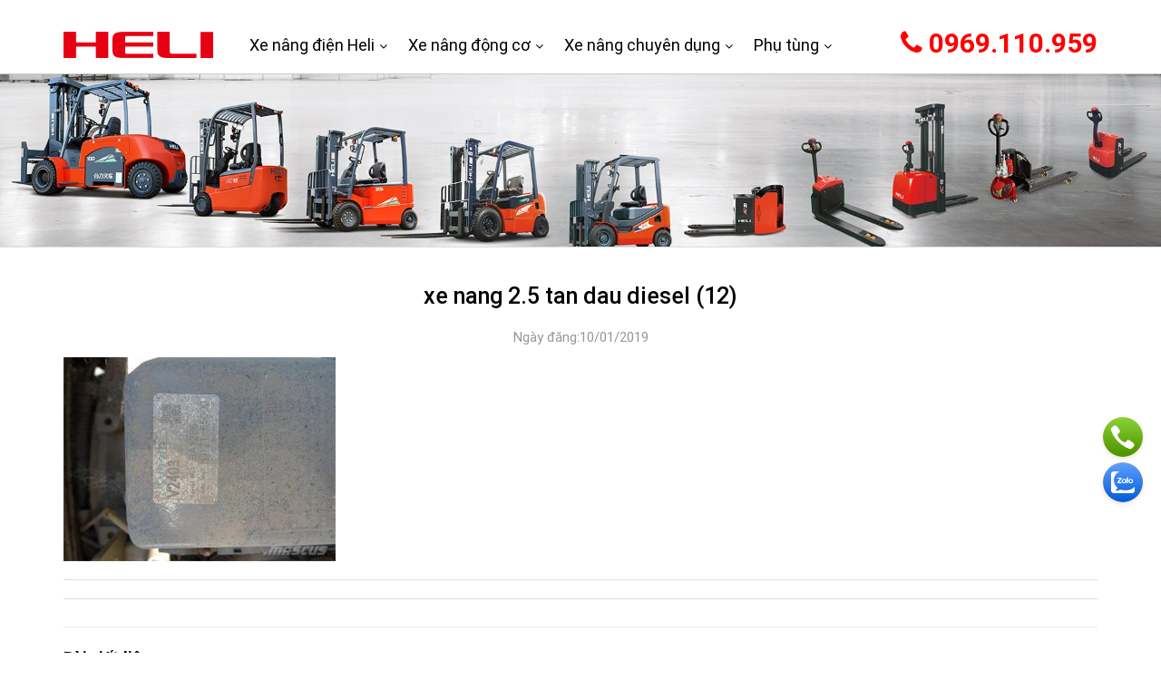

--- FILE ---
content_type: text/html; charset=UTF-8
request_url: https://xenangheli.com/bang-gia-ban-xe-nang-heli-2019/xe-nang-2-5-tan-dau-diesel-12/
body_size: 8766
content:
<!DOCTYPE html>
<html lang="vi" class="no-js">
	<head>
<meta name="google-site-verification=KOH8Y3I7_IbZ2jlOWSG4jOzMlr5e-9v7LwIY_FMWX6E"/>
		<meta charset="UTF-8">
		<title>xe nang 2.5 tan dau diesel (12) - xenangheli.com</title>
		
<meta name='robots' content='index, follow, max-image-preview:large, max-snippet:-1, max-video-preview:-1' />

	<!-- This site is optimized with the Yoast SEO plugin v19.4 - https://yoast.com/wordpress/plugins/seo/ -->
	<link rel="canonical" href="https://xenangheli.com/wp-content/uploads/xe-nang-2.5-tan-dau-diesel-12.jpg" />
	<meta property="og:locale" content="vi_VN" />
	<meta property="og:type" content="article" />
	<meta property="og:title" content="xe nang 2.5 tan dau diesel (12) - xenangheli.com" />
	<meta property="og:url" content="https://xenangheli.com/wp-content/uploads/xe-nang-2.5-tan-dau-diesel-12.jpg" />
	<meta property="og:site_name" content="xenangheli.com" />
	<meta property="article:publisher" content="https://www.facebook.com/xenanghelicom/" />
	<meta property="og:image" content="https://xenangheli.com/wp-content/uploads/xe-nang-2.5-tan-dau-diesel-12.jpg" />
	<meta property="og:image:width" content="1024" />
	<meta property="og:image:height" content="768" />
	<meta property="og:image:type" content="image/jpeg" />
	<meta name="twitter:card" content="summary" />
	<meta name="twitter:site" content="@hoangheli" />
	<script type="application/ld+json" class="yoast-schema-graph">{"@context":"https://schema.org","@graph":[{"@type":"Organization","@id":"https://xenangheli.com/#organization","name":"Công ty TNHH xe nâng Bình Minh","url":"https://xenangheli.com/","sameAs":["https://www.pinterest.com/xenanghangheli/","https://www.youtube.com/c/XENANGHELICOM","https://www.facebook.com/xenanghelicom/","https://twitter.com/hoangheli"],"logo":{"@type":"ImageObject","inLanguage":"vi","@id":"https://xenangheli.com/#/schema/logo/image/","url":"https://xenangheli.com/wp-content/uploads/logo-cong-ty-xe-nang-binh-minh.jpg","contentUrl":"https://xenangheli.com/wp-content/uploads/logo-cong-ty-xe-nang-binh-minh.jpg","width":1028,"height":1028,"caption":"Công ty TNHH xe nâng Bình Minh"},"image":{"@id":"https://xenangheli.com/#/schema/logo/image/"}},{"@type":"WebSite","@id":"https://xenangheli.com/#website","url":"https://xenangheli.com/","name":"xenangheli.com","description":"ĐỘC QUYỀN PHÂN PHỐI XE NÂNG HÀNG HELI","publisher":{"@id":"https://xenangheli.com/#organization"},"potentialAction":[{"@type":"SearchAction","target":{"@type":"EntryPoint","urlTemplate":"https://xenangheli.com/?s={search_term_string}"},"query-input":"required name=search_term_string"}],"inLanguage":"vi"},{"@type":"ImageObject","inLanguage":"vi","@id":"https://xenangheli.com/wp-content/uploads/xe-nang-2.5-tan-dau-diesel-12.jpg#primaryimage","url":"https://xenangheli.com/wp-content/uploads/xe-nang-2.5-tan-dau-diesel-12.jpg","contentUrl":"https://xenangheli.com/wp-content/uploads/xe-nang-2.5-tan-dau-diesel-12.jpg","width":1024,"height":768},{"@type":"WebPage","@id":"https://xenangheli.com/wp-content/uploads/xe-nang-2.5-tan-dau-diesel-12.jpg","url":"https://xenangheli.com/wp-content/uploads/xe-nang-2.5-tan-dau-diesel-12.jpg","name":"xe nang 2.5 tan dau diesel (12) - xenangheli.com","isPartOf":{"@id":"https://xenangheli.com/#website"},"primaryImageOfPage":{"@id":"https://xenangheli.com/wp-content/uploads/xe-nang-2.5-tan-dau-diesel-12.jpg#primaryimage"},"image":{"@id":"https://xenangheli.com/wp-content/uploads/xe-nang-2.5-tan-dau-diesel-12.jpg#primaryimage"},"thumbnailUrl":"https://xenangheli.com/wp-content/uploads/xe-nang-2.5-tan-dau-diesel-12.jpg","datePublished":"2019-01-10T02:16:00+00:00","dateModified":"2019-01-10T02:16:00+00:00","breadcrumb":{"@id":"https://xenangheli.com/wp-content/uploads/xe-nang-2.5-tan-dau-diesel-12.jpg#breadcrumb"},"inLanguage":"vi","potentialAction":[{"@type":"ReadAction","target":["https://xenangheli.com/wp-content/uploads/xe-nang-2.5-tan-dau-diesel-12.jpg"]}]},{"@type":"BreadcrumbList","@id":"https://xenangheli.com/wp-content/uploads/xe-nang-2.5-tan-dau-diesel-12.jpg#breadcrumb","itemListElement":[{"@type":"ListItem","position":1,"name":"Home","item":"https://xenangheli.com/"},{"@type":"ListItem","position":2,"name":"Bảng giá xe nâng Heli 2020","item":"https://xenangheli.com/bang-gia-ban-xe-nang-heli-2019/"},{"@type":"ListItem","position":3,"name":"xe nang 2.5 tan dau diesel (12)"}]}]}</script>
	<!-- / Yoast SEO plugin. -->


<link rel='stylesheet' id='wc-blocks-vendors-style-css'  href='//xenangheli.com/wp-content/plugins/woocommerce/packages/woocommerce-blocks/build/wc-blocks-vendors-style.css' type='text/css' media='all' />
<link rel='stylesheet' id='wc-blocks-style-css'  href='//xenangheli.com/wp-content/plugins/woocommerce/packages/woocommerce-blocks/build/wc-blocks-style.css' type='text/css' media='all' />
<link rel='stylesheet' id='contact-form-7-css'  href='//xenangheli.com/wp-content/plugins/contact-form-7/includes/css/styles.css' type='text/css' media='all' />
<link rel='stylesheet' id='woocommerce-layout-css'  href='//xenangheli.com/wp-content/plugins/woocommerce/assets/css/woocommerce-layout.css' type='text/css' media='all' />
<link rel='stylesheet' id='woocommerce-smallscreen-css'  href='//xenangheli.com/wp-content/plugins/woocommerce/assets/css/woocommerce-smallscreen.css' type='text/css' media='only screen and (max-width: 768px)' />
<link rel='stylesheet' id='woocommerce-general-css'  href='//xenangheli.com/wp-content/plugins/woocommerce/assets/css/woocommerce.css' type='text/css' media='all' />
<style id='woocommerce-inline-inline-css' type='text/css'>
.woocommerce form .form-row .required { visibility: visible; }
</style>
<link rel='stylesheet' id='wp-pagenavi-css'  href='//xenangheli.com/wp-content/plugins/wp-pagenavi/pagenavi-css.css' type='text/css' media='all' />
<script   type='text/javascript' src='//xenangheli.com/wp-includes/js/jquery/jquery.min.js' id='jquery-core-js'></script>
<!-- Facebook Pixel Code -->
<script>
!function(f,b,e,v,n,t,s)
{if(f.fbq)return;n=f.fbq=function(){n.callMethod?
n.callMethod.apply(n,arguments):n.queue.push(arguments)};
if(!f._fbq)f._fbq=n;n.push=n;n.loaded=!0;n.version='2.0';
n.queue=[];t=b.createElement(e);t.async=!0;
t.src=v;s=b.getElementsByTagName(e)[0];
s.parentNode.insertBefore(t,s)}(window, document,'script',
'https://connect.facebook.net/en_US/fbevents.js');
fbq('init', '335214970314894');
fbq('track', 'PageView');
</script>
<noscript><img height="1" width="1" style="display:none"
src="https://www.facebook.com/tr?id=335214970314894&ev=PageView&noscript=1"
/></noscript>
<!-- End Facebook Pixel Code -->
<!-- Facebook Pixel Code -->
<script>
!function(f,b,e,v,n,t,s)
{if(f.fbq)return;n=f.fbq=function(){n.callMethod?
n.callMethod.apply(n,arguments):n.queue.push(arguments)};
if(!f._fbq)f._fbq=n;n.push=n;n.loaded=!0;n.version='2.0';
n.queue=[];t=b.createElement(e);t.async=!0;
t.src=v;s=b.getElementsByTagName(e)[0];
s.parentNode.insertBefore(t,s)}(window, document,'script',
'https://connect.facebook.net/en_US/fbevents.js');
fbq('init', '826041781379520');
fbq('track', 'PageView');
</script>
<noscript><img height="1" width="1" style="display:none"
src="https://www.facebook.com/tr?id=826041781379520&ev=PageView&noscript=1"
/></noscript>
<!-- End Facebook Pixel Code -->
<meta name="google-site-verification" content="KOH8Y3I7_IbZ2jlOWSG4jOzMlr5e-9v7LwIY_FMWX6E" />

<!-- Google tag (gtag.js) -->
<script async src="https://www.googletagmanager.com/gtag/js?id=G-NK8EM1RS36"></script>
<script>
  window.dataLayer = window.dataLayer || [];
  function gtag(){dataLayer.push(arguments);}
  gtag('js', new Date());

  gtag('config', 'G-NK8EM1RS36');
</script>	<noscript><style>.woocommerce-product-gallery{ opacity: 1 !important; }</style></noscript>
	<style type="text/css">.broken_link, a.broken_link {
	text-decoration: line-through;
}</style><link rel="icon" href="https://xenangheli.com/wp-content/uploads/cropped-logo-xenangheli.com_-32x32.png" sizes="32x32" />
<link rel="icon" href="https://xenangheli.com/wp-content/uploads/cropped-logo-xenangheli.com_-192x192.png" sizes="192x192" />
<link rel="apple-touch-icon" href="https://xenangheli.com/wp-content/uploads/cropped-logo-xenangheli.com_-180x180.png" />
<meta name="msapplication-TileImage" content="https://xenangheli.com/wp-content/uploads/cropped-logo-xenangheli.com_-270x270.png" />
		<style type="text/css" id="wp-custom-css">
			/*—Hide reCaptcha v3 visible seal—*/
.grecaptcha-badge {
opacity:0 !important;
}		</style>
						<meta http-equiv="X-UA-Compatible" content="IE=edge,chrome=1">
		<meta name="viewport" content="width=device-width, initial-scale=1.0, maximum-scale=1.0, user-scalable=no" />
		<link rel="stylesheet" href="https://xenangheli.com/wp-content/themes/bvmedia/css/owl.carousel.css">
		<link rel="stylesheet" href="https://xenangheli.com/wp-content/themes/bvmedia/css/font-awesome.min.css">
		<link rel="stylesheet" href="https://xenangheli.com/wp-content/themes/bvmedia/css/bootstrap.min.css">
		<link rel="stylesheet" href="https://xenangheli.com/wp-content/themes/bvmedia/style.css?v=7">
	</head>
	<body class="attachment attachment-template-default single single-attachment postid-13230 attachmentid-13230 attachment-jpeg wp-custom-logo theme-bvmedia woocommerce-demo-store woocommerce-no-js">
				<header class="header head clearfix">
			
			<div class="header-top clearfix">
				<div class="container">
					<div class="row">
						<div class="col-md-2">
														<div class="logo"><a href="https://xenangheli.com" title="xenangheli.com" data-wpel-link="internal"><img src="https://xenangheli.com/wp-content/uploads/Logo-Heli.png" alt="xenangheli.com"/></a></div>
													</div>					
						<div class="col-md-10">
							<div class="header-menu clearfix">
								<ul id="menu-trang-chu" class="menu clearfix"><li class="menu-item menu-item-has-children"><a href="https://xenangheli.com/xe-nang-dien-heli/" data-wpel-link="internal">Xe nâng điện Heli</a>
<ul/ class="sub-menu" />
	<li class="menu-item"><a href="https://xenangheli.com/xe-nang-dien-ngoi-lai-4banh/" data-wpel-link="internal">Xe nâng điện ngồi lái 4 bánh</a></li>
	<li class="menu-item"><a href="https://xenangheli.com/xe-nang-dien-ngoi-lai-3banh/" data-wpel-link="internal">Xe nâng điện ngồi lái 3 bánh</a></li>
	<li class="menu-item"><a href="https://xenangheli.com/xe-nang-dien-dung-lai/" data-wpel-link="internal">Xe nâng điện đứng lái</a></li>
	<li class="menu-item"><a href="https://xenangheli.com/xe-nang-dien-mini/" data-wpel-link="internal">Xe nâng điện mini</a></li>
	<li class="menu-item"><a href="https://xenangheli.com/xe-nang-dien-agv/" data-wpel-link="internal">Xe nâng điện AGV</a></li>
</ul>
</li>
<li class="menu-item menu-item-has-children"><a href="https://xenangheli.com/xe-nang-dong-co-nhat-ban-trung-quoc/" data-wpel-link="internal">Xe nâng động cơ</a>
<ul/ class="sub-menu" />
	<li class="menu-item"><a href="https://xenangheli.com/xe-nang-diesel-1-10-tan/" data-wpel-link="internal">Xe nâng diesel 1-10 tấn</a></li>
	<li class="menu-item"><a href="https://xenangheli.com/xe-nang-hang-12-46-tan/" data-wpel-link="internal">Xe nâng diesel 12-46 tấn</a></li>
	<li class="menu-item"><a href="https://xenangheli.com/xe-nang-chay-xang-gas-1-10-tan/" data-wpel-link="internal">Xe nâng xăng gas 1-10 tấn</a></li>
</ul>
</li>
<li class="menu-item menu-item-has-children"><a href="https://xenangheli.com/xe-nang-dac-biet/" data-wpel-link="internal">Xe nâng chuyên dụng</a>
<ul/ class="sub-menu" />
	<li class="menu-item"><a href="https://xenangheli.com/xe-keo-hang/" data-wpel-link="internal">Xe kéo hàng</a></li>
	<li class="menu-item"><a href="https://xenangheli.com/xe-nang-cang-kep/" data-wpel-link="internal">Xe nâng càng kẹp</a></li>
	<li class="menu-item"><a href="https://xenangheli.com/may-xuc-lat-cao-cap/" data-wpel-link="internal">Xe xúc lật</a></li>
</ul>
</li>
<li class="menu-item menu-item-has-children"><a href="https://xenangheli.com/phu-tung-xe-nang-hang/" data-wpel-link="internal">Phụ tùng</a>
<ul/ class="sub-menu" />
	<li class="menu-item"><a href="https://xenangheli.com/la-zang-xe-nang/" data-wpel-link="internal">La zăng</a></li>
	<li class="menu-item"><a href="https://xenangheli.com/tac-ke-xe-nang/" data-wpel-link="internal">Tắc kê</a></li>
	<li class="menu-item"><a href="https://xenangheli.com/lop-xe-nang-heli/" data-wpel-link="internal">Lốp xe</a></li>
	<li class="menu-item"><a href="https://xenangheli.com/he-thong-loc-xe-nang/" data-wpel-link="internal">Bộ lọc</a></li>
	<li class="menu-item"><a href="https://xenangheli.com/cu-de-xe-nang/" data-wpel-link="internal">Củ đề</a></li>
	<li class="menu-item"><a href="https://xenangheli.com/bo-hoi-xe-nang/" data-wpel-link="internal">Bộ hơi</a></li>
	<li class="menu-item"><a href="https://xenangheli.com/bac-dan-xe-nang/" data-wpel-link="internal">Bạc đạn</a></li>
	<li class="menu-item"><a href="https://xenangheli.com/he-thong-phanh-xe-nang/" data-wpel-link="internal">Phanh</a></li>
	<li class="menu-item"><a href="https://xenangheli.com/thuy-luc-xe-nang/" data-wpel-link="internal">Thủy lực</a></li>
	<li class="menu-item"><a href="https://xenangheli.com/bom-nhot-xe-nang/" data-wpel-link="internal">Bơm nhớt</a></li>
	<li class="menu-item"><a href="https://xenangheli.com/bom-nuoc-xe-nang/" data-wpel-link="internal">Bơm nước</a></li>
	<li class="menu-item"><a href="https://xenangheli.com/den-xe-nang/" data-wpel-link="internal">Đèn xe nâng</a></li>
	<li class="menu-item"><a href="https://xenangheli.com/gioang-phot-dai-tu-dong-co/" data-wpel-link="internal">Gioăng phớt</a></li>
	<li class="menu-item"><a href="https://xenangheli.com/phu-tung-xe-nang-dien/" data-wpel-link="internal">Bình ắc quy</a></li>
	<li class="menu-item"><a href="https://xenangheli.com/may-phat-dien-xe-nang/" data-wpel-link="internal">Máy phát điện</a></li>
	<li class="menu-item"><a href="https://xenangheli.com/cong-tac-ket-hop-xe-nang/" data-wpel-link="internal">Công tắc kết hợp</a></li>
	<li class="menu-item"><a href="https://xenangheli.com/bo-truc-lai/" data-wpel-link="internal">Bộ Trục Lái</a></li>
</ul>
</li>
</ul>								<div class="hotline-top">
									<i class="fa fa-phone" aria-hidden="true"></i> 0969.110.959								</div>
							</div>
						</div>
					</div>
				</div>
			</div>
		</div>
	</header>

	<div id="maincontent">
    <div class="breadcrums" typeof="BreadcrumbList" vocab="http://schema.org/">
         <div class="container">
             <!-- Breadcrumb NavXT 7.2.0 -->
<span typeof="v:Breadcrumb"><a rel="v:url" property="v:title" title="Go to xenangheli.com." href="https://xenangheli.com" class="home" data-wpel-link="internal">Trang chủ</a></span> &gt; <span typeof="v:Breadcrumb"><span property="v:title">xe nang 2.5 tan dau diesel (12)</span></span>         </div>
    </div>
    <div class="container clearfix">
        
        
            <div class="content ">
                <div class="all-box clearfix">
                                        <div class="entry-title">
                         <h1>xe nang 2.5 tan dau diesel (12)</h1>
                         <p class="date-post">Ngày đăng:10/01/2019 </p>
                    </div>
                   
                    <div class="content-post clearfix">
                        <p class="attachment" class="p-first-class"><a href="https://xenangheli.com/wp-content/uploads/xe-nang-2.5-tan-dau-diesel-12.jpg" data-wpel-link="internal"><img width="300" height="225" src="https://xenangheli.com/wp-content/uploads/xe-nang-2.5-tan-dau-diesel-12-300x225.jpg" class="attachment-medium size-medium" alt="" loading="lazy" /></a></p>
                    </div>
                    <div class="tagged_as clearfix">
                                            </div>
                                
                </div>
            </div>
       <hr>
        <div class="related-posts clearfix">
                        <div class="related-title ">Bài viết  liên quan</div>
                        <div class="row post-css clearfix">
                                                        <div class="col-md-3">
                                <div class="box clearfix">
                                    <div class="img"><a href="https://xenangheli.com/dong-co-mitsubishi-s4s-nhat-ban/" data-wpel-link="internal"><img width="300" height="225" src="https://xenangheli.com/wp-content/uploads/Dong-co-Mitsubishi-S4S-Nhat-Ban-300x225.jpg" class="attachment-medium size-medium wp-post-image" alt="Thông số động cơ Mitsubishi S4S, chi tiết, chính xác, dễ quan sát. Click mua phụ tùng xe nâng động cơ S4S chính hãng, giao hàng toàn quốc" loading="lazy" /></a></div>
                                    <h3><a href="https://xenangheli.com/dong-co-mitsubishi-s4s-nhat-ban/" data-wpel-link="internal">Động cơ Mitsubishi S4S Nhật Bản</a></h3>
                                  
                                </div>
                            </div>
                                                        <div class="col-md-3">
                                <div class="box clearfix">
                                    <div class="img"><a href="https://xenangheli.com/giac-cam-xe-nang-dien/" data-wpel-link="internal"><img width="300" height="200" src="https://xenangheli.com/wp-content/uploads/Phich-giac-cam-sac-xe-nang-dien-300x200.jpg" class="attachment-medium size-medium wp-post-image" alt="Cung cấp phích giắc cắm sạc xe nâng điện 2, 3 pha chống cháy, kháng nước chất lượng cao lắp đặt Heli, Komatsu, Toyota, TCM, Mitsu, Hangcha," loading="lazy" /></a></div>
                                    <h3><a href="https://xenangheli.com/giac-cam-xe-nang-dien/" data-wpel-link="internal">Tìm hiểu chi tiết về giắc cắm sạc xe nâng điện</a></h3>
                                  
                                </div>
                            </div>
                                                        <div class="col-md-3">
                                <div class="box clearfix">
                                    <div class="img"><a href="https://xenangheli.com/cung-cap-ghe-ngoi-xe-nang/" data-wpel-link="internal"><img width="300" height="300" src="https://xenangheli.com/wp-content/uploads/Bang-gia-ban-ghe-ngoi-xe-nang-cu-moi-300x300.jpg" class="attachment-medium size-medium wp-post-image" alt="Cung cấp ghế xe nâng chất lượng cao, kiểu dáng thiết kế an toàn và thoải mái. Giá ghế ngồi xe nâng nhiều ưu đãi, giao hàng nhanh toàn quốc" loading="lazy" /></a></div>
                                    <h3><a href="https://xenangheli.com/cung-cap-ghe-ngoi-xe-nang/" data-wpel-link="internal">Cung cấp ghế ngồi xe nâng chất lượng cao</a></h3>
                                  
                                </div>
                            </div>
                                                        <div class="col-md-3">
                                <div class="box clearfix">
                                    <div class="img"><a href="https://xenangheli.com/cau-tao-nguyen-ly-hoat-dong-bom-nuoc-xe-nang/" data-wpel-link="internal"><img width="300" height="300" src="https://xenangheli.com/wp-content/uploads/Bom-nuoc-xe-nang-hang-chinh-hang-gia-re-300x300.jpg" class="attachment-medium size-medium wp-post-image" alt="" loading="lazy" /></a></div>
                                    <h3><a href="https://xenangheli.com/cau-tao-nguyen-ly-hoat-dong-bom-nuoc-xe-nang/" data-wpel-link="internal">Cấu tạo, nguyên lý hoạt động bơm nước xe nâng</a></h3>
                                  
                                </div>
                            </div>
                                                    </div>
                    </div>
    </div> 
</div>
<footer class="footer clearfix">
    <div class="container clearfix">
        <div class="f-widget row clearfix">
            <div class="col-md-3">
                <div id="media_image-2" class="widget-odd widget-last widget-first widget-1 widget widget_media_image  "><img width="200" height="35" src="https://xenangheli.com/wp-content/uploads/Logo-Heli-300x52.png" class="image wp-image-14085  attachment-200x35 size-200x35" alt="" loading="lazy" style="max-width: 100%; height: auto;" /></div>            </div>
                        <div class="col-md-9">
                <div class="footer-right">
                    <div class="row">
                        <div class="col-md-12">
                            <div class="mid-footer row clearfix">
                                <div id="nav_menu-6" class="widget-odd widget-first widget-1 widget widget_nav_menu  col-md-3"><div class="footer-title"><span>Giới thiệu</span></div><div class="menu-f1-container"><ul id="menu-f1" class="menu"><li class="menu-item"><a href="https://chungkhoandinhcao.com/tuyen-ctv-chung-khoan/" data-wpel-link="external" rel="external noopener noreferrer">tuyển dụng môi giới chứng khoán</a></li>
<li class="menu-item"><a href="https://xenangheli.com/ve-xe-nang-binh-minh/" data-wpel-link="internal">Bình Minh</a></li>
<li class="menu-item"><a href="https://xenangheli.com/luu-y-khi-mua-xe-nang-hang-heli/" data-wpel-link="internal">Pháp lý</a></li>
</ul></div></div><div id="nav_menu-7" class="widget-even widget-2 widget widget_nav_menu  col-md-3"><div class="footer-title"><span>Chính sách</span></div><div class="menu-f2-container"><ul id="menu-f2" class="menu"><li class="menu-item"><a href="https://xenangheli.com/bao-mat-thong-tin/" data-wpel-link="internal">Bảo mật</a></li>
<li class="menu-item"><a href="https://xenangheli.com/thanh-toan/" data-wpel-link="internal">Thanh toán</a></li>
<li class="menu-item"><a href="https://xenangheli.com/van-chuyen/" data-wpel-link="internal">Vận chuyển</a></li>
</ul></div></div><div id="nav_menu-8" class="widget-odd widget-last widget-3 widget widget_nav_menu  col-md-3"><div class="footer-title"><span>Tiện ích</span></div><div class="menu-f3-container"><ul id="menu-f3" class="menu"><li class="menu-item"><a href="https://xenangheli.com/huong-dan-thao-lap/" data-wpel-link="internal">Hướng dẫn tháo lắp</a></li>
<li class="menu-item"><a href="https://xenangheli.com/kich-thuoc-binh-acquy/" data-wpel-link="internal">Kích thước bình acquy</a></li>
<li class="menu-item"><a href="https://xenangheli.com/sach-phu-tung/" data-wpel-link="internal">Sách phụ tùng</a></li>
</ul></div></div>                            </div>
                        </div>
                        
                    </div>
                </div>
               
            </div>

                    </div>
        <hr>
        <div class="f-widget-2  clearfix">
             
                    <div class="foot-bot row clearfix">
                        <div id="media_image-3" class="widget-odd widget-first widget-1 widget widget_media_image qr-code col-md-3"><img width="200" height="199" src="https://xenangheli.com/wp-content/uploads/1-3-300x300.jpg" class="image wp-image-18028  attachment-200x199 size-200x199" alt="" loading="lazy" style="max-width: 100%; height: auto;" /></div><div id="black-studio-tinymce-5" class="widget-even widget-2 widget widget_black_studio_tinymce info-cty col-md-9"><div class="textwidget"><p><i class="fa fa-globe" aria-hidden="true"></i> <strong>CÔNG TY TNHH XE NÂNG BÌNH MINH</strong><br />
<i class="fa fa-phone" aria-hidden="true"></i>Hotline: 0969.110.959 (24/7)<br />
<i class="fa fa-envelope" aria-hidden="true"></i>Email: <a href="/cdn-cgi/l/email-protection" class="__cf_email__" data-cfemail="80e8e1f5e8e5ece9aee2edc0e7ede1e9ecaee3efed">[email&#160;protected]</a><br />
<i class="fa fa-map-marker" aria-hidden="true"></i>Tòa nhà Phúc Đồng, Chu Huy Mân, Phúc Đồng, Long Biên, Hà Nội<br />
<i class="fa fa-map-marker" aria-hidden="true"></i> 2545/3A, Quốc lộ 1A, phường An Phú Đông, quận 12, Hồ Chí Minh<br />
<i class="fa fa-map-marker" aria-hidden="true"></i> Khu phố Bình Đường 2, Phường An Bình, Thị xã Dĩ An, Bình Dương<br />
<i class="fa fa-map-marker" aria-hidden="true"></i> Số 1, đường Nguyễn Văn Linh, phường Hải Châu, thành phố Đà Nẵng</p>
</div></div><div id="black-studio-tinymce-6" class="widget-odd widget-last widget-3 widget widget_black_studio_tinymce "><div class="textwidget"><p><script data-cfasync="false" src="/cdn-cgi/scripts/5c5dd728/cloudflare-static/email-decode.min.js"></script><script src="https://uhchat.net/code.php?f=028bbd"></script></p>
</div></div>                    </div>
              
        </div>
    </div>
</footer>

<div class="support-fix">
    <ul>
        <li class="x2"><a href="tel:0969.110.959" data-wpel-link="internal"></a></li>
        <li class="x4"><a href="http://zalo.me/0969110959" data-wpel-link="external" rel="external noopener noreferrer"></a></li>
    </ul>
</div>
<style>

    .gallery  {background: #ededed;max-width: 1000px;
    padding: 10px
;
    margin: 15px
 auto;}
</style>
<link  href="https://cdnjs.cloudflare.com/ajax/libs/fotorama/4.6.4/fotorama.css" rel="stylesheet">
<script src="https://cdnjs.cloudflare.com/ajax/libs/fotorama/4.6.4/fotorama.js"></script>
<div id="back-top"><a href="#top"><i class="fa fa-angle-up" aria-hidden="true"></i></a></div>
<script type="text/javascript" src="https://xenangheli.com/wp-content/themes/bvmedia/js/jquery.min.js"></script>
<script type="text/javascript" src="https://xenangheli.com/wp-content/themes/bvmedia/js/owl.carousel.js"></script>
<script type="text/javascript" src="https://xenangheli.com/wp-content/themes/bvmedia/js/bootstrap.min.js"></script>
<script type="text/javascript" src="https://xenangheli.com/wp-content/themes/bvmedia/js/stickyMojo.js"></script>
<script type="text/javascript">
	 (function($) {
        $('.content-post iframe').wrap('<div class="video-youtube video-container"></div>');
        var name = $('.product_title').text();
        $('.text-202 input').val(name);$('.text-202 input').hide();
            var nav = $(".header-top ");

$(window).scroll(function () {
        if ($(this).scrollTop() > 10) {
            nav.addClass("navbar-fixed-top");
        } else {
            nav.removeClass("navbar-fixed-top");
        }
    });
$('.img-gallery-product a').click(function(){
var link= $(this).attr('href');
$('.img-thumb img').attr('srcset','');
$('.img-thumb img').attr('src',link);
return false;
});
         $('#touch-menu').click(function () { $(this).stop(0).addClass('opened'); $('#sticker').addClass('opened'); });
    $('#sticker .close-menu,#sticker-overlay').click(function () { $('#touch-menu').stop(0).removeClass('opened'); $('#sticker').removeClass('opened'); });
    $(".menu-mb ul.menu > li.menu-item-has-children > a").after('<span class="fa visible-xs visible-sm fa-angle-down"></span>');
    $('#sticker .main-menu .fa').click(function () { $(this).parent('li').children('ul').stop(0).slideToggle(300); $(this).stop(0).toggleClass('fa-angle-down').toggleClass('fa-angle-up'); });
   

    $("#back-top").hide();
    $(function () {
        $(window).scroll(function () {
            if ($(this).scrollTop() > 100) {
                $('#back-top').fadeIn();
            } else {
                $('#back-top').fadeOut();
            }
        });
        $('#back-top a').click(function () {
            $('body,html').animate({
                scrollTop: 0
            }, 800);
            return false;
        });
    });

$(".link-click a").click(function(a) {
        var i = this.getAttribute("href");
        if ("" != i) {
            var t = $(i).offset().top - 67;
            $(window).width() <= 1190 && (t += 7), $("html, body").animate({
                scrollTop: t
            }, 500)
        }
         });
    $('.wpcf7-submit').click(function () {
        var thisElement = $(this);
        var oldVal = thisElement.val();
        var textLoading = 'Đang xử lý ...';
        $('.cf7_submit .ajax-loader').remove();
        thisElement.val(textLoading);
        document.addEventListener('wpcf7submit', function (event) {
            thisElement.val(oldVal);
        }, false);
    });
    $('table').addClass('table table-bordered');
    $('.slider-home').owlCarousel({
    loop:true,
    margin:20,autoplay:true,
    autoplayTimeout:5000,
    autoplayHoverPause:true,
    nav:true,navText: ["<i class='fa fa-angle-left'></i>","<i class='fa fa-angle-right'></i>"],
    dots:false,
    responsive:{
        0:{
            items:1
        },
        600:{
            items:1
        },
        1000:{
            items:1
        }
    }
});
    $(document).ready(function() {

  var sync1 = $("#sync1");
  var sync2 = $("#sync2");
  var slidesPerPage = 4; //globaly define number of elements per page
  var syncedSecondary = true;

  sync1.owlCarousel({
    items : 1,
    slideSpeed : 2000,
    nav: false,
    autoplay: true,
    dots: false,
    loop: true,
    responsiveRefreshRate : 200,
    navText: ['<i class="fa fa-angle-left"></i>','<i class="fa fa-angle-right"></i>'],
  }).on('changed.owl.carousel', syncPosition);

  sync2
    .on('initialized.owl.carousel', function () {
      sync2.find(".owl-item").eq(0).addClass("current");
    })
    .owlCarousel({
    items : slidesPerPage,
    dots: false,
    nav: false,
    smartSpeed: 200,margin:5,
    slideSpeed : 500,
    slideBy: slidesPerPage, //alternatively you can slide by 1, this way the active slide will stick to the first item in the second carousel
    responsiveRefreshRate : 100,
    responsive:{
        0:{
            items:4
        },
        600:{
            items:4
        },
        1000:{
            items:4
        }
    }
  }).on('changed.owl.carousel', syncPosition2);
    function syncPosition(el) {
    //if you set loop to false, you have to restore this next line
    //var current = el.item.index;
    
    //if you disable loop you have to comment this block
    var count = el.item.count-1;
    var current = Math.round(el.item.index - (el.item.count/2) - .5);
    
    if(current < 0) {
      current = count;
    }
    if(current > count) {
      current = 0;
    }
    
    //end block

    sync2
      .find(".owl-item")
      .removeClass("current")
      .eq(current)
      .addClass("current");
    var onscreen = sync2.find('.owl-item.active').length - 1;
    var start = sync2.find('.owl-item.active').first().index();
    var end = sync2.find('.owl-item.active').last().index();
    
    if (current > end) {
      sync2.data('owl.carousel').to(current, 100, true);
    }
    if (current < start) {
      sync2.data('owl.carousel').to(current - onscreen, 100, true);
    }
  }
  
  function syncPosition2(el) {
    if(syncedSecondary) {
      var number = el.item.index;
      sync1.data('owl.carousel').to(number, 100, true);
    }
  }
  
  sync2.on("click", ".owl-item", function(e){
    e.preventDefault();
    var number = $(this).index();
    sync1.data('owl.carousel').to(number, 300, true);
  });
});
    })(jQuery);

</script>
<!-- Global site tag (gtag.js) - Google Analytics -->
<script async src="https://www.googletagmanager.com/gtag/js?id=UA-71237901-1"></script>
<script>
  window.dataLayer = window.dataLayer || [];
  function gtag(){dataLayer.push(arguments);}
  gtag('js', new Date());

  gtag('config', 'UA-71237901-1');
</script>

<!-- Global site tag (gtag.js) - Google Ads: 981933202 -->
<script async src="https://www.googletagmanager.com/gtag/js?id=AW-981933202"></script>
<script>
  window.dataLayer = window.dataLayer || [];
  function gtag(){dataLayer.push(arguments);}
  gtag('js', new Date());

  gtag('config', 'AW-981933202');
</script>	<script type="text/javascript">
		(function () {
			var c = document.body.className;
			c = c.replace(/woocommerce-no-js/, 'woocommerce-js');
			document.body.className = c;
		})();
	</script>
	
<script   type='text/javascript' src='//xenangheli.com/wp-includes/js/dist/vendor/regenerator-runtime.min.js' id='regenerator-runtime-js'></script>
<script   type='text/javascript' src='//xenangheli.com/wp-includes/js/dist/vendor/wp-polyfill.min.js' id='wp-polyfill-js'></script>
<script type='text/javascript' id='contact-form-7-js-extra'>
/* <![CDATA[ */
var wpcf7 = {"api":{"root":"https:\/\/xenangheli.com\/wp-json\/","namespace":"contact-form-7\/v1"}};
/* ]]> */
</script>
<script   type='text/javascript' src='//xenangheli.com/wp-content/plugins/contact-form-7/includes/js/index.js' id='contact-form-7-js'></script>
<script   type='text/javascript' src='//xenangheli.com/wp-content/plugins/woocommerce/assets/js/jquery-blockui/jquery.blockUI.min.js' id='jquery-blockui-js'></script>
<script type='text/javascript' id='wc-add-to-cart-js-extra'>
/* <![CDATA[ */
var wc_add_to_cart_params = {"ajax_url":"\/wp-admin\/admin-ajax.php","wc_ajax_url":"\/?wc-ajax=%%endpoint%%","i18n_view_cart":"Xem gi\u1ecf h\u00e0ng","cart_url":"https:\/\/xenangheli.com\/gio-hang\/","is_cart":"","cart_redirect_after_add":"no"};
/* ]]> */
</script>
<script   type='text/javascript' src='//xenangheli.com/wp-content/plugins/woocommerce/assets/js/frontend/add-to-cart.min.js' id='wc-add-to-cart-js'></script>
<script   type='text/javascript' src='//xenangheli.com/wp-content/plugins/woocommerce/assets/js/js-cookie/js.cookie.min.js' id='js-cookie-js'></script>
<script type='text/javascript' id='woocommerce-js-extra'>
/* <![CDATA[ */
var woocommerce_params = {"ajax_url":"\/wp-admin\/admin-ajax.php","wc_ajax_url":"\/?wc-ajax=%%endpoint%%"};
/* ]]> */
</script>
<script   type='text/javascript' src='//xenangheli.com/wp-content/plugins/woocommerce/assets/js/frontend/woocommerce.min.js' id='woocommerce-js'></script>
<script type='text/javascript' id='wc-cart-fragments-js-extra'>
/* <![CDATA[ */
var wc_cart_fragments_params = {"ajax_url":"\/wp-admin\/admin-ajax.php","wc_ajax_url":"\/?wc-ajax=%%endpoint%%","cart_hash_key":"wc_cart_hash_19b2bff625a1bd327ec10a3c052cca9a","fragment_name":"wc_fragments_19b2bff625a1bd327ec10a3c052cca9a","request_timeout":"5000"};
/* ]]> */
</script>
<script   type='text/javascript' src='//xenangheli.com/wp-content/plugins/woocommerce/assets/js/frontend/cart-fragments.min.js' id='wc-cart-fragments-js'></script>
<script defer src="https://static.cloudflareinsights.com/beacon.min.js/vcd15cbe7772f49c399c6a5babf22c1241717689176015" integrity="sha512-ZpsOmlRQV6y907TI0dKBHq9Md29nnaEIPlkf84rnaERnq6zvWvPUqr2ft8M1aS28oN72PdrCzSjY4U6VaAw1EQ==" data-cf-beacon='{"version":"2024.11.0","token":"e2879c74651340e8a02ae34d87c7dc6e","r":1,"server_timing":{"name":{"cfCacheStatus":true,"cfEdge":true,"cfExtPri":true,"cfL4":true,"cfOrigin":true,"cfSpeedBrain":true},"location_startswith":null}}' crossorigin="anonymous"></script>
</body>
</html>